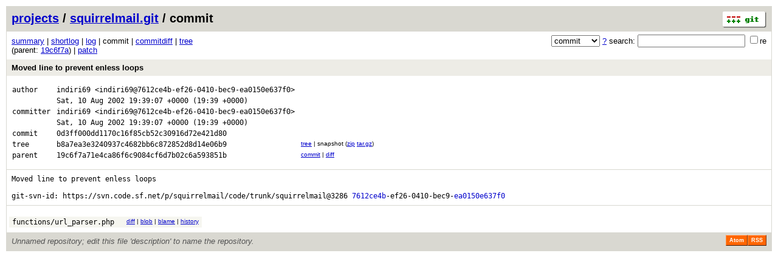

--- FILE ---
content_type: application/xhtml+xml; charset=utf-8
request_url: https://vcs.fsf.org/?p=squirrelmail.git;a=commit;h=0d3ff000dd1170c16f85cb52c30916d72e421d80
body_size: 7733
content:
<?xml version="1.0" encoding="utf-8"?>
<!DOCTYPE html PUBLIC "-//W3C//DTD XHTML 1.0 Strict//EN" "http://www.w3.org/TR/xhtml1/DTD/xhtml1-strict.dtd">
<html xmlns="http://www.w3.org/1999/xhtml" xml:lang="en-US" lang="en-US">
<!-- git web interface version 2.25.1, (C) 2005-2006, Kay Sievers <kay.sievers@vrfy.org>, Christian Gierke -->
<!-- git core binaries version 2.25.1 -->
<head>
<meta http-equiv="content-type" content="application/xhtml+xml; charset=utf-8"/>
<meta name="generator" content="gitweb/2.25.1 git/2.25.1"/>
<meta name="robots" content="index, nofollow"/>
<title>vcs.fsf.org Git - squirrelmail.git/commit</title>
<link rel="stylesheet" type="text/css" href="static/gitweb.css"/>
<link rel="alternate" title="squirrelmail.git - log - RSS feed" href="/?p=squirrelmail.git;a=rss" type="application/rss+xml" />
<link rel="alternate" title="squirrelmail.git - log - RSS feed (no merges)" href="/?p=squirrelmail.git;a=rss;opt=--no-merges" type="application/rss+xml" />
<link rel="alternate" title="squirrelmail.git - log - Atom feed" href="/?p=squirrelmail.git;a=atom" type="application/atom+xml" />
<link rel="alternate" title="squirrelmail.git - log - Atom feed (no merges)" href="/?p=squirrelmail.git;a=atom;opt=--no-merges" type="application/atom+xml" />
<link rel="shortcut icon" href="static/git-favicon.png" type="image/png" />
</head>
<body>
<div class="page_header">
<a href="http://git-scm.com/" title="git homepage"><img alt="git" class="logo" height="27" src="static/git-logo.png" width="72" /></a><a href="https://vcs.fsf.org">projects</a> / <a href="/?p=squirrelmail.git;a=summary">squirrelmail.git</a> / commit
</div>
<form method="get" action="/" enctype="multipart/form-data"><div class="search">
<input name="p" type="hidden" value="squirrelmail.git" />
<input name="a" type="hidden" value="search" />
<input name="h" type="hidden" value="0d3ff000dd1170c16f85cb52c30916d72e421d80" />
<select name="st" >
<option selected="selected" value="commit">commit</option>
<option value="grep">grep</option>
<option value="author">author</option>
<option value="committer">committer</option>
<option value="pickaxe">pickaxe</option>
</select> <a href="/?p=squirrelmail.git;a=search_help" title="search help">?</a> search:
<input type="text" name="s"  />
<span title="Extended regular expression"><label><input type="checkbox" name="sr" value="1" />re</label></span></div>
</form>
<div class="page_nav">
<a href="/?p=squirrelmail.git;a=summary">summary</a> | <a href="/?p=squirrelmail.git;a=shortlog;h=0d3ff000dd1170c16f85cb52c30916d72e421d80">shortlog</a> | <a href="/?p=squirrelmail.git;a=log;h=0d3ff000dd1170c16f85cb52c30916d72e421d80">log</a> | commit | <a href="/?p=squirrelmail.git;a=commitdiff;h=0d3ff000dd1170c16f85cb52c30916d72e421d80">commitdiff</a> | <a href="/?p=squirrelmail.git;a=tree;h=b8a7ea3e3240937c4682bb6c872852d8d14e06b9;hb=0d3ff000dd1170c16f85cb52c30916d72e421d80">tree</a><br/>
(parent: <a href="/?p=squirrelmail.git;a=commit;h=19c6f7a71e4ca86f6c9084cf6d7b02c6a593851b">19c6f7a</a>) | <a href="/?p=squirrelmail.git;a=patch;h=0d3ff000dd1170c16f85cb52c30916d72e421d80">patch</a><br/>
</div>
<div class="header">
<a class="title" href="/?p=squirrelmail.git;a=commitdiff;h=0d3ff000dd1170c16f85cb52c30916d72e421d80">Moved line to prevent enless loops</a>
</div>
<div class="title_text">
<table class="object_header">
<tr><td>author</td><td><a class="list" href="/?p=squirrelmail.git;a=search;h=0d3ff000dd1170c16f85cb52c30916d72e421d80;s=indiri69;st=author" title="Search for commits authored by indiri69">indiri69</a> <a class="list" href="/?p=squirrelmail.git;a=search;h=0d3ff000dd1170c16f85cb52c30916d72e421d80;s=indiri69@7612ce4b-ef26-0410-bec9-ea0150e637f0;st=author" title="Search for commits authored by indiri69@7612ce4b-ef26-0410-bec9-ea0150e637f0">&lt;indiri69@7612ce4b-ef26-0410-bec9-ea0150e637f0&gt;</a></td><td rowspan="2"></td></tr>
<tr><td></td><td><span class="datetime">Sat, 10 Aug 2002 19:39:07 +0000</span> (19:39 +0000)</td></tr>
<tr><td>committer</td><td><a class="list" href="/?p=squirrelmail.git;a=search;h=0d3ff000dd1170c16f85cb52c30916d72e421d80;s=indiri69;st=committer" title="Search for commits committed by indiri69">indiri69</a> <a class="list" href="/?p=squirrelmail.git;a=search;h=0d3ff000dd1170c16f85cb52c30916d72e421d80;s=indiri69@7612ce4b-ef26-0410-bec9-ea0150e637f0;st=committer" title="Search for commits committed by indiri69@7612ce4b-ef26-0410-bec9-ea0150e637f0">&lt;indiri69@7612ce4b-ef26-0410-bec9-ea0150e637f0&gt;</a></td><td rowspan="2"></td></tr>
<tr><td></td><td><span class="datetime">Sat, 10 Aug 2002 19:39:07 +0000</span> (19:39 +0000)</td></tr>
<tr><td>commit</td><td class="sha1">0d3ff000dd1170c16f85cb52c30916d72e421d80</td></tr>
<tr><td>tree</td><td class="sha1"><a class="list" href="/?p=squirrelmail.git;a=tree;h=b8a7ea3e3240937c4682bb6c872852d8d14e06b9;hb=0d3ff000dd1170c16f85cb52c30916d72e421d80">b8a7ea3e3240937c4682bb6c872852d8d14e06b9</a></td><td class="link"><a href="/?p=squirrelmail.git;a=tree;h=b8a7ea3e3240937c4682bb6c872852d8d14e06b9;hb=0d3ff000dd1170c16f85cb52c30916d72e421d80">tree</a> | snapshot (<a href="/?p=squirrelmail.git;a=snapshot;h=0d3ff000dd1170c16f85cb52c30916d72e421d80;sf=zip">zip</a> <a href="/?p=squirrelmail.git;a=snapshot;h=0d3ff000dd1170c16f85cb52c30916d72e421d80;sf=tgz">tar.gz</a>)</td></tr>
<tr><td>parent</td><td class="sha1"><a class="list" href="/?p=squirrelmail.git;a=commit;h=19c6f7a71e4ca86f6c9084cf6d7b02c6a593851b">19c6f7a71e4ca86f6c9084cf6d7b02c6a593851b</a></td><td class="link"><a href="/?p=squirrelmail.git;a=commit;h=19c6f7a71e4ca86f6c9084cf6d7b02c6a593851b">commit</a> | <a href="/?p=squirrelmail.git;a=commitdiff;h=0d3ff000dd1170c16f85cb52c30916d72e421d80;hp=19c6f7a71e4ca86f6c9084cf6d7b02c6a593851b">diff</a></td></tr>
</table></div>
<div class="page_body">
Moved&nbsp;line&nbsp;to&nbsp;prevent&nbsp;enless&nbsp;loops<br/>
<br/>
git-svn-id:&nbsp;https://svn.code.sf.net/p/squirrelmail/code/trunk/squirrelmail@3286&nbsp;<a class="text" href="/?p=squirrelmail.git;a=object;h=7612ce4b">7612ce4b</a>-ef26-0410-bec9-<a class="text" href="/?p=squirrelmail.git;a=object;h=ea0150e637f0">ea0150e637f0</a><br/>
</div>
<div class="list_head">
</div>
<table class="diff_tree">
<tr class="dark">
<td><a class="list" href="/?p=squirrelmail.git;a=blob;f=functions/url_parser.php;h=a686dbae1c7aedafb7c2fe7efee9db0f2aa86a4e;hb=0d3ff000dd1170c16f85cb52c30916d72e421d80">functions/url_parser.php</a></td>
<td></td>
<td class="link"><a href="/?p=squirrelmail.git;a=blobdiff;f=functions/url_parser.php;h=a686dbae1c7aedafb7c2fe7efee9db0f2aa86a4e;hp=66ea2315a21050db963926528c4030fe0da9afcd;hb=0d3ff000dd1170c16f85cb52c30916d72e421d80;hpb=19c6f7a71e4ca86f6c9084cf6d7b02c6a593851b">diff</a> | <a href="/?p=squirrelmail.git;a=blob;f=functions/url_parser.php;h=a686dbae1c7aedafb7c2fe7efee9db0f2aa86a4e;hb=0d3ff000dd1170c16f85cb52c30916d72e421d80">blob</a> | <a href="/?p=squirrelmail.git;a=blame;f=functions/url_parser.php;hb=0d3ff000dd1170c16f85cb52c30916d72e421d80">blame</a> | <a href="/?p=squirrelmail.git;a=history;f=functions/url_parser.php;hb=0d3ff000dd1170c16f85cb52c30916d72e421d80">history</a></td>
</tr>
</table>
<div class="page_footer">
<div class="page_footer_text">Unnamed repository; edit this file &#39;description&#39; to name the repository.</div>
<a class="rss_logo" href="/?p=squirrelmail.git;a=rss" title="log RSS feed">RSS</a>
<a class="rss_logo" href="/?p=squirrelmail.git;a=atom" title="log Atom feed">Atom</a>
</div>
<script type="text/javascript" src="static/gitweb.js"></script>
<script type="text/javascript">
window.onload = function () {
	var tz_cookie = { name: 'gitweb_tz', expires: 14, path: '/' };
	onloadTZSetup('local', tz_cookie, 'datetime');
};
</script>
</body>
</html>